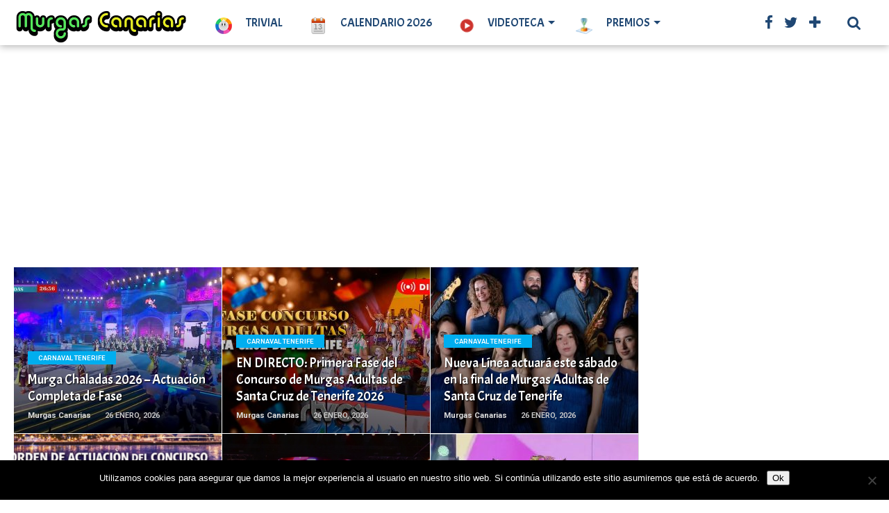

--- FILE ---
content_type: text/html; charset=utf-8
request_url: https://www.google.com/recaptcha/api2/aframe
body_size: 257
content:
<!DOCTYPE HTML><html><head><meta http-equiv="content-type" content="text/html; charset=UTF-8"></head><body><script nonce="9Pi2Y3tpJktiTtDF8O4MUg">/** Anti-fraud and anti-abuse applications only. See google.com/recaptcha */ try{var clients={'sodar':'https://pagead2.googlesyndication.com/pagead/sodar?'};window.addEventListener("message",function(a){try{if(a.source===window.parent){var b=JSON.parse(a.data);var c=clients[b['id']];if(c){var d=document.createElement('img');d.src=c+b['params']+'&rc='+(localStorage.getItem("rc::a")?sessionStorage.getItem("rc::b"):"");window.document.body.appendChild(d);sessionStorage.setItem("rc::e",parseInt(sessionStorage.getItem("rc::e")||0)+1);localStorage.setItem("rc::h",'1769964947608');}}}catch(b){}});window.parent.postMessage("_grecaptcha_ready", "*");}catch(b){}</script></body></html>

--- FILE ---
content_type: text/plain
request_url: https://www.google-analytics.com/j/collect?v=1&_v=j102&a=2060881714&t=pageview&_s=1&dl=http%3A%2F%2Fmurgascanarias.es%2Fpage%2F5%2F&ul=en-us%40posix&dt=MurgasCanarias%20-%20Page%205&sr=1280x720&vp=1280x720&_u=IADAAEABAAAAACAAI~&jid=1279772927&gjid=889870599&cid=707500508.1769964946&tid=UA-58877804-1&_gid=1304024587.1769964946&_r=1&_slc=1&z=1911718564
body_size: -543
content:
2,cG-S95J4C9BRJ